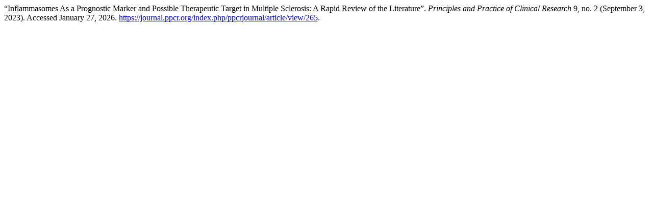

--- FILE ---
content_type: text/html; charset=utf-8
request_url: https://journal.ppcr.org/index.php/ppcrjournal/citationstylelanguage/get/turabian-fullnote-bibliography?submissionId=265&publicationId=242&issueId=24
body_size: 306
content:
<div class="csl-bib-body">
  <div class="csl-entry">“Inflammasomes As a Prognostic Marker and Possible Therapeutic Target in Multiple Sclerosis: A Rapid Review of the Literature”. <i>Principles and Practice of Clinical Research</i> 9, no. 2 (September 3, 2023). Accessed January 27, 2026. <a href="https://journal.ppcr.org/index.php/ppcrjournal/article/view/265">https://journal.ppcr.org/index.php/ppcrjournal/article/view/265</a>.</div>
</div>